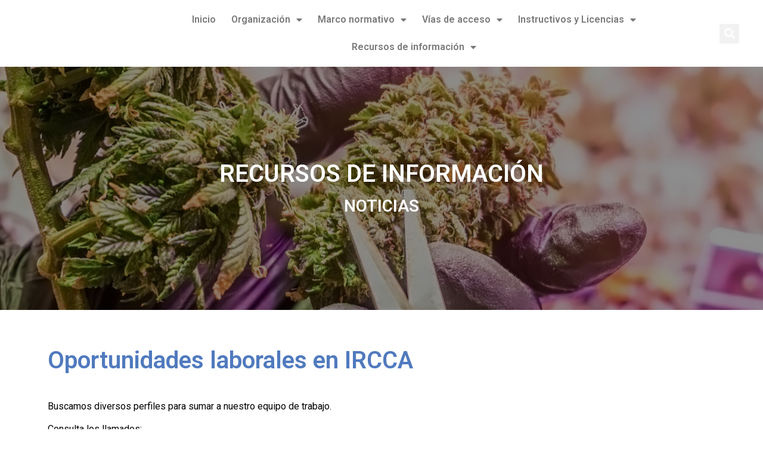

--- FILE ---
content_type: text/html; charset=UTF-8
request_url: https://ircca.gub.uy/oportunidades-laborales-en-ircca-2/
body_size: 14190
content:
<!doctype html>
<html lang="es-UY">
<head>
	<meta charset="UTF-8">
		<meta name="viewport" content="width=device-width, initial-scale=1">
	<link rel="profile" href="https://gmpg.org/xfn/11">
	<meta name='robots' content='index, follow, max-image-preview:large, max-snippet:-1, max-video-preview:-1' />

	<!-- This site is optimized with the Yoast SEO plugin v19.10 - https://yoast.com/wordpress/plugins/seo/ -->
	<title>Oportunidades laborales en IRCCA - IRCCA</title>
	<link rel="canonical" href="https://ircca.gub.uy/oportunidades-laborales-en-ircca-2/" />
	<meta property="og:locale" content="es_ES" />
	<meta property="og:type" content="article" />
	<meta property="og:title" content="Oportunidades laborales en IRCCA - IRCCA" />
	<meta property="og:description" content="Buscamos diversos perfiles para sumar a nuestro equipo de trabajo. Consulta los llamados: Encargado/a de IT 👉  https://oportunidadesclientes.cpaferrere.com/jobs/encargado-de-it (llamado finalizado) Operario/a de Calidad 👉 https://oportunidadesclientes.cpaferrere.com/jobs/operario-de-calidad-03c7791d-1f23-4be3-94bd-03a9e08ffa0f (llamado finalizado) Auditor/a Líder 👉https://oportunidadesclientes.cpaferrere.com/jobs/tecnico-en-auditoria (llamado finalizado) &nbsp;" />
	<meta property="og:url" content="https://ircca.gub.uy/oportunidades-laborales-en-ircca-2/" />
	<meta property="og:site_name" content="IRCCA" />
	<meta property="article:published_time" content="2023-04-12T17:43:04+00:00" />
	<meta property="article:modified_time" content="2023-07-27T14:26:35+00:00" />
	<meta property="og:image" content="https://ircca.gub.uy/wp-content/uploads/2023/04/oportunidades-laborales.png" />
	<meta property="og:image:width" content="1080" />
	<meta property="og:image:height" content="1080" />
	<meta property="og:image:type" content="image/png" />
	<meta name="author" content="Eleonora Navatta Lungo" />
	<meta name="twitter:card" content="summary_large_image" />
	<meta name="twitter:label1" content="Written by" />
	<meta name="twitter:data1" content="Eleonora Navatta Lungo" />
	<meta name="twitter:label2" content="Est. reading time" />
	<meta name="twitter:data2" content="1 minuto" />
	<script type="application/ld+json" class="yoast-schema-graph">{"@context":"https://schema.org","@graph":[{"@type":"Article","@id":"https://ircca.gub.uy/oportunidades-laborales-en-ircca-2/#article","isPartOf":{"@id":"https://ircca.gub.uy/oportunidades-laborales-en-ircca-2/"},"author":{"name":"Eleonora Navatta Lungo","@id":"http://10.3.1.6/#/schema/person/2aada885f7ed73589ddcd3e9085b8cfd"},"headline":"Oportunidades laborales en IRCCA","datePublished":"2023-04-12T17:43:04+00:00","dateModified":"2023-07-27T14:26:35+00:00","mainEntityOfPage":{"@id":"https://ircca.gub.uy/oportunidades-laborales-en-ircca-2/"},"wordCount":65,"commentCount":0,"publisher":{"@id":"http://10.3.1.6/#organization"},"image":{"@id":"https://ircca.gub.uy/oportunidades-laborales-en-ircca-2/#primaryimage"},"thumbnailUrl":"https://ircca.gub.uy/wp-content/uploads/2023/04/oportunidades-laborales.png","articleSection":["home","Noticias de interés"],"inLanguage":"es-UY","potentialAction":[{"@type":"CommentAction","name":"Comment","target":["https://ircca.gub.uy/oportunidades-laborales-en-ircca-2/#respond"]}]},{"@type":"WebPage","@id":"https://ircca.gub.uy/oportunidades-laborales-en-ircca-2/","url":"https://ircca.gub.uy/oportunidades-laborales-en-ircca-2/","name":"Oportunidades laborales en IRCCA - IRCCA","isPartOf":{"@id":"http://10.3.1.6/#website"},"primaryImageOfPage":{"@id":"https://ircca.gub.uy/oportunidades-laborales-en-ircca-2/#primaryimage"},"image":{"@id":"https://ircca.gub.uy/oportunidades-laborales-en-ircca-2/#primaryimage"},"thumbnailUrl":"https://ircca.gub.uy/wp-content/uploads/2023/04/oportunidades-laborales.png","datePublished":"2023-04-12T17:43:04+00:00","dateModified":"2023-07-27T14:26:35+00:00","breadcrumb":{"@id":"https://ircca.gub.uy/oportunidades-laborales-en-ircca-2/#breadcrumb"},"inLanguage":"es-UY","potentialAction":[{"@type":"ReadAction","target":["https://ircca.gub.uy/oportunidades-laborales-en-ircca-2/"]}]},{"@type":"ImageObject","inLanguage":"es-UY","@id":"https://ircca.gub.uy/oportunidades-laborales-en-ircca-2/#primaryimage","url":"https://ircca.gub.uy/wp-content/uploads/2023/04/oportunidades-laborales.png","contentUrl":"https://ircca.gub.uy/wp-content/uploads/2023/04/oportunidades-laborales.png","width":1080,"height":1080},{"@type":"BreadcrumbList","@id":"https://ircca.gub.uy/oportunidades-laborales-en-ircca-2/#breadcrumb","itemListElement":[{"@type":"ListItem","position":1,"name":"Home","item":"https://ircca.gub.uy/"},{"@type":"ListItem","position":2,"name":"Oportunidades laborales en IRCCA"}]},{"@type":"WebSite","@id":"http://10.3.1.6/#website","url":"http://10.3.1.6/","name":"IRCCA","description":"Instituto de Regulación y Control del Cannabis","publisher":{"@id":"http://10.3.1.6/#organization"},"potentialAction":[{"@type":"SearchAction","target":{"@type":"EntryPoint","urlTemplate":"http://10.3.1.6/?s={search_term_string}"},"query-input":"required name=search_term_string"}],"inLanguage":"es-UY"},{"@type":"Organization","@id":"http://10.3.1.6/#organization","name":"IRCCA","url":"http://10.3.1.6/","logo":{"@type":"ImageObject","inLanguage":"es-UY","@id":"http://10.3.1.6/#/schema/logo/image/","url":"https://ircca.gub.uy/wp-content/uploads/2022/07/logo-blanco-1.png","contentUrl":"https://ircca.gub.uy/wp-content/uploads/2022/07/logo-blanco-1.png","width":800,"height":300,"caption":"IRCCA"},"image":{"@id":"http://10.3.1.6/#/schema/logo/image/"}},{"@type":"Person","@id":"http://10.3.1.6/#/schema/person/2aada885f7ed73589ddcd3e9085b8cfd","name":"Eleonora Navatta Lungo","image":{"@type":"ImageObject","inLanguage":"es-UY","@id":"http://10.3.1.6/#/schema/person/image/","url":"https://secure.gravatar.com/avatar/f241802ea39d2c514b7ef50551ec24bb?s=96&d=mm&r=g","contentUrl":"https://secure.gravatar.com/avatar/f241802ea39d2c514b7ef50551ec24bb?s=96&d=mm&r=g","caption":"Eleonora Navatta Lungo"},"url":"https://ircca.gub.uy/author/enavatta/"}]}</script>
	<!-- / Yoast SEO plugin. -->


<link rel="alternate" type="application/rss+xml" title="IRCCA &raquo; Feed" href="https://ircca.gub.uy/feed/" />
<link rel="alternate" type="application/rss+xml" title="IRCCA &raquo; Feed de los comentarios" href="https://ircca.gub.uy/comments/feed/" />
<link rel="alternate" type="application/rss+xml" title="IRCCA &raquo; Comentario Oportunidades laborales en IRCCA del feed" href="https://ircca.gub.uy/oportunidades-laborales-en-ircca-2/feed/" />
<script>
window._wpemojiSettings = {"baseUrl":"https:\/\/s.w.org\/images\/core\/emoji\/14.0.0\/72x72\/","ext":".png","svgUrl":"https:\/\/s.w.org\/images\/core\/emoji\/14.0.0\/svg\/","svgExt":".svg","source":{"concatemoji":"https:\/\/ircca.gub.uy\/wp-includes\/js\/wp-emoji-release.min.js?ver=6.3.1"}};
/*! This file is auto-generated */
!function(i,n){var o,s,e;function c(e){try{var t={supportTests:e,timestamp:(new Date).valueOf()};sessionStorage.setItem(o,JSON.stringify(t))}catch(e){}}function p(e,t,n){e.clearRect(0,0,e.canvas.width,e.canvas.height),e.fillText(t,0,0);var t=new Uint32Array(e.getImageData(0,0,e.canvas.width,e.canvas.height).data),r=(e.clearRect(0,0,e.canvas.width,e.canvas.height),e.fillText(n,0,0),new Uint32Array(e.getImageData(0,0,e.canvas.width,e.canvas.height).data));return t.every(function(e,t){return e===r[t]})}function u(e,t,n){switch(t){case"flag":return n(e,"\ud83c\udff3\ufe0f\u200d\u26a7\ufe0f","\ud83c\udff3\ufe0f\u200b\u26a7\ufe0f")?!1:!n(e,"\ud83c\uddfa\ud83c\uddf3","\ud83c\uddfa\u200b\ud83c\uddf3")&&!n(e,"\ud83c\udff4\udb40\udc67\udb40\udc62\udb40\udc65\udb40\udc6e\udb40\udc67\udb40\udc7f","\ud83c\udff4\u200b\udb40\udc67\u200b\udb40\udc62\u200b\udb40\udc65\u200b\udb40\udc6e\u200b\udb40\udc67\u200b\udb40\udc7f");case"emoji":return!n(e,"\ud83e\udef1\ud83c\udffb\u200d\ud83e\udef2\ud83c\udfff","\ud83e\udef1\ud83c\udffb\u200b\ud83e\udef2\ud83c\udfff")}return!1}function f(e,t,n){var r="undefined"!=typeof WorkerGlobalScope&&self instanceof WorkerGlobalScope?new OffscreenCanvas(300,150):i.createElement("canvas"),a=r.getContext("2d",{willReadFrequently:!0}),o=(a.textBaseline="top",a.font="600 32px Arial",{});return e.forEach(function(e){o[e]=t(a,e,n)}),o}function t(e){var t=i.createElement("script");t.src=e,t.defer=!0,i.head.appendChild(t)}"undefined"!=typeof Promise&&(o="wpEmojiSettingsSupports",s=["flag","emoji"],n.supports={everything:!0,everythingExceptFlag:!0},e=new Promise(function(e){i.addEventListener("DOMContentLoaded",e,{once:!0})}),new Promise(function(t){var n=function(){try{var e=JSON.parse(sessionStorage.getItem(o));if("object"==typeof e&&"number"==typeof e.timestamp&&(new Date).valueOf()<e.timestamp+604800&&"object"==typeof e.supportTests)return e.supportTests}catch(e){}return null}();if(!n){if("undefined"!=typeof Worker&&"undefined"!=typeof OffscreenCanvas&&"undefined"!=typeof URL&&URL.createObjectURL&&"undefined"!=typeof Blob)try{var e="postMessage("+f.toString()+"("+[JSON.stringify(s),u.toString(),p.toString()].join(",")+"));",r=new Blob([e],{type:"text/javascript"}),a=new Worker(URL.createObjectURL(r),{name:"wpTestEmojiSupports"});return void(a.onmessage=function(e){c(n=e.data),a.terminate(),t(n)})}catch(e){}c(n=f(s,u,p))}t(n)}).then(function(e){for(var t in e)n.supports[t]=e[t],n.supports.everything=n.supports.everything&&n.supports[t],"flag"!==t&&(n.supports.everythingExceptFlag=n.supports.everythingExceptFlag&&n.supports[t]);n.supports.everythingExceptFlag=n.supports.everythingExceptFlag&&!n.supports.flag,n.DOMReady=!1,n.readyCallback=function(){n.DOMReady=!0}}).then(function(){return e}).then(function(){var e;n.supports.everything||(n.readyCallback(),(e=n.source||{}).concatemoji?t(e.concatemoji):e.wpemoji&&e.twemoji&&(t(e.twemoji),t(e.wpemoji)))}))}((window,document),window._wpemojiSettings);
</script>
<style>
img.wp-smiley,
img.emoji {
	display: inline !important;
	border: none !important;
	box-shadow: none !important;
	height: 1em !important;
	width: 1em !important;
	margin: 0 0.07em !important;
	vertical-align: -0.1em !important;
	background: none !important;
	padding: 0 !important;
}
</style>
	<link rel='stylesheet' id='wp-block-library-css' href='https://ircca.gub.uy/wp-includes/css/dist/block-library/style.min.css?ver=6.3.1' media='all' />
<style id='classic-theme-styles-inline-css'>
/*! This file is auto-generated */
.wp-block-button__link{color:#fff;background-color:#32373c;border-radius:9999px;box-shadow:none;text-decoration:none;padding:calc(.667em + 2px) calc(1.333em + 2px);font-size:1.125em}.wp-block-file__button{background:#32373c;color:#fff;text-decoration:none}
</style>
<style id='global-styles-inline-css'>
body{--wp--preset--color--black: #000000;--wp--preset--color--cyan-bluish-gray: #abb8c3;--wp--preset--color--white: #ffffff;--wp--preset--color--pale-pink: #f78da7;--wp--preset--color--vivid-red: #cf2e2e;--wp--preset--color--luminous-vivid-orange: #ff6900;--wp--preset--color--luminous-vivid-amber: #fcb900;--wp--preset--color--light-green-cyan: #7bdcb5;--wp--preset--color--vivid-green-cyan: #00d084;--wp--preset--color--pale-cyan-blue: #8ed1fc;--wp--preset--color--vivid-cyan-blue: #0693e3;--wp--preset--color--vivid-purple: #9b51e0;--wp--preset--gradient--vivid-cyan-blue-to-vivid-purple: linear-gradient(135deg,rgba(6,147,227,1) 0%,rgb(155,81,224) 100%);--wp--preset--gradient--light-green-cyan-to-vivid-green-cyan: linear-gradient(135deg,rgb(122,220,180) 0%,rgb(0,208,130) 100%);--wp--preset--gradient--luminous-vivid-amber-to-luminous-vivid-orange: linear-gradient(135deg,rgba(252,185,0,1) 0%,rgba(255,105,0,1) 100%);--wp--preset--gradient--luminous-vivid-orange-to-vivid-red: linear-gradient(135deg,rgba(255,105,0,1) 0%,rgb(207,46,46) 100%);--wp--preset--gradient--very-light-gray-to-cyan-bluish-gray: linear-gradient(135deg,rgb(238,238,238) 0%,rgb(169,184,195) 100%);--wp--preset--gradient--cool-to-warm-spectrum: linear-gradient(135deg,rgb(74,234,220) 0%,rgb(151,120,209) 20%,rgb(207,42,186) 40%,rgb(238,44,130) 60%,rgb(251,105,98) 80%,rgb(254,248,76) 100%);--wp--preset--gradient--blush-light-purple: linear-gradient(135deg,rgb(255,206,236) 0%,rgb(152,150,240) 100%);--wp--preset--gradient--blush-bordeaux: linear-gradient(135deg,rgb(254,205,165) 0%,rgb(254,45,45) 50%,rgb(107,0,62) 100%);--wp--preset--gradient--luminous-dusk: linear-gradient(135deg,rgb(255,203,112) 0%,rgb(199,81,192) 50%,rgb(65,88,208) 100%);--wp--preset--gradient--pale-ocean: linear-gradient(135deg,rgb(255,245,203) 0%,rgb(182,227,212) 50%,rgb(51,167,181) 100%);--wp--preset--gradient--electric-grass: linear-gradient(135deg,rgb(202,248,128) 0%,rgb(113,206,126) 100%);--wp--preset--gradient--midnight: linear-gradient(135deg,rgb(2,3,129) 0%,rgb(40,116,252) 100%);--wp--preset--font-size--small: 13px;--wp--preset--font-size--medium: 20px;--wp--preset--font-size--large: 36px;--wp--preset--font-size--x-large: 42px;--wp--preset--spacing--20: 0.44rem;--wp--preset--spacing--30: 0.67rem;--wp--preset--spacing--40: 1rem;--wp--preset--spacing--50: 1.5rem;--wp--preset--spacing--60: 2.25rem;--wp--preset--spacing--70: 3.38rem;--wp--preset--spacing--80: 5.06rem;--wp--preset--shadow--natural: 6px 6px 9px rgba(0, 0, 0, 0.2);--wp--preset--shadow--deep: 12px 12px 50px rgba(0, 0, 0, 0.4);--wp--preset--shadow--sharp: 6px 6px 0px rgba(0, 0, 0, 0.2);--wp--preset--shadow--outlined: 6px 6px 0px -3px rgba(255, 255, 255, 1), 6px 6px rgba(0, 0, 0, 1);--wp--preset--shadow--crisp: 6px 6px 0px rgba(0, 0, 0, 1);}:where(.is-layout-flex){gap: 0.5em;}:where(.is-layout-grid){gap: 0.5em;}body .is-layout-flow > .alignleft{float: left;margin-inline-start: 0;margin-inline-end: 2em;}body .is-layout-flow > .alignright{float: right;margin-inline-start: 2em;margin-inline-end: 0;}body .is-layout-flow > .aligncenter{margin-left: auto !important;margin-right: auto !important;}body .is-layout-constrained > .alignleft{float: left;margin-inline-start: 0;margin-inline-end: 2em;}body .is-layout-constrained > .alignright{float: right;margin-inline-start: 2em;margin-inline-end: 0;}body .is-layout-constrained > .aligncenter{margin-left: auto !important;margin-right: auto !important;}body .is-layout-constrained > :where(:not(.alignleft):not(.alignright):not(.alignfull)){max-width: var(--wp--style--global--content-size);margin-left: auto !important;margin-right: auto !important;}body .is-layout-constrained > .alignwide{max-width: var(--wp--style--global--wide-size);}body .is-layout-flex{display: flex;}body .is-layout-flex{flex-wrap: wrap;align-items: center;}body .is-layout-flex > *{margin: 0;}body .is-layout-grid{display: grid;}body .is-layout-grid > *{margin: 0;}:where(.wp-block-columns.is-layout-flex){gap: 2em;}:where(.wp-block-columns.is-layout-grid){gap: 2em;}:where(.wp-block-post-template.is-layout-flex){gap: 1.25em;}:where(.wp-block-post-template.is-layout-grid){gap: 1.25em;}.has-black-color{color: var(--wp--preset--color--black) !important;}.has-cyan-bluish-gray-color{color: var(--wp--preset--color--cyan-bluish-gray) !important;}.has-white-color{color: var(--wp--preset--color--white) !important;}.has-pale-pink-color{color: var(--wp--preset--color--pale-pink) !important;}.has-vivid-red-color{color: var(--wp--preset--color--vivid-red) !important;}.has-luminous-vivid-orange-color{color: var(--wp--preset--color--luminous-vivid-orange) !important;}.has-luminous-vivid-amber-color{color: var(--wp--preset--color--luminous-vivid-amber) !important;}.has-light-green-cyan-color{color: var(--wp--preset--color--light-green-cyan) !important;}.has-vivid-green-cyan-color{color: var(--wp--preset--color--vivid-green-cyan) !important;}.has-pale-cyan-blue-color{color: var(--wp--preset--color--pale-cyan-blue) !important;}.has-vivid-cyan-blue-color{color: var(--wp--preset--color--vivid-cyan-blue) !important;}.has-vivid-purple-color{color: var(--wp--preset--color--vivid-purple) !important;}.has-black-background-color{background-color: var(--wp--preset--color--black) !important;}.has-cyan-bluish-gray-background-color{background-color: var(--wp--preset--color--cyan-bluish-gray) !important;}.has-white-background-color{background-color: var(--wp--preset--color--white) !important;}.has-pale-pink-background-color{background-color: var(--wp--preset--color--pale-pink) !important;}.has-vivid-red-background-color{background-color: var(--wp--preset--color--vivid-red) !important;}.has-luminous-vivid-orange-background-color{background-color: var(--wp--preset--color--luminous-vivid-orange) !important;}.has-luminous-vivid-amber-background-color{background-color: var(--wp--preset--color--luminous-vivid-amber) !important;}.has-light-green-cyan-background-color{background-color: var(--wp--preset--color--light-green-cyan) !important;}.has-vivid-green-cyan-background-color{background-color: var(--wp--preset--color--vivid-green-cyan) !important;}.has-pale-cyan-blue-background-color{background-color: var(--wp--preset--color--pale-cyan-blue) !important;}.has-vivid-cyan-blue-background-color{background-color: var(--wp--preset--color--vivid-cyan-blue) !important;}.has-vivid-purple-background-color{background-color: var(--wp--preset--color--vivid-purple) !important;}.has-black-border-color{border-color: var(--wp--preset--color--black) !important;}.has-cyan-bluish-gray-border-color{border-color: var(--wp--preset--color--cyan-bluish-gray) !important;}.has-white-border-color{border-color: var(--wp--preset--color--white) !important;}.has-pale-pink-border-color{border-color: var(--wp--preset--color--pale-pink) !important;}.has-vivid-red-border-color{border-color: var(--wp--preset--color--vivid-red) !important;}.has-luminous-vivid-orange-border-color{border-color: var(--wp--preset--color--luminous-vivid-orange) !important;}.has-luminous-vivid-amber-border-color{border-color: var(--wp--preset--color--luminous-vivid-amber) !important;}.has-light-green-cyan-border-color{border-color: var(--wp--preset--color--light-green-cyan) !important;}.has-vivid-green-cyan-border-color{border-color: var(--wp--preset--color--vivid-green-cyan) !important;}.has-pale-cyan-blue-border-color{border-color: var(--wp--preset--color--pale-cyan-blue) !important;}.has-vivid-cyan-blue-border-color{border-color: var(--wp--preset--color--vivid-cyan-blue) !important;}.has-vivid-purple-border-color{border-color: var(--wp--preset--color--vivid-purple) !important;}.has-vivid-cyan-blue-to-vivid-purple-gradient-background{background: var(--wp--preset--gradient--vivid-cyan-blue-to-vivid-purple) !important;}.has-light-green-cyan-to-vivid-green-cyan-gradient-background{background: var(--wp--preset--gradient--light-green-cyan-to-vivid-green-cyan) !important;}.has-luminous-vivid-amber-to-luminous-vivid-orange-gradient-background{background: var(--wp--preset--gradient--luminous-vivid-amber-to-luminous-vivid-orange) !important;}.has-luminous-vivid-orange-to-vivid-red-gradient-background{background: var(--wp--preset--gradient--luminous-vivid-orange-to-vivid-red) !important;}.has-very-light-gray-to-cyan-bluish-gray-gradient-background{background: var(--wp--preset--gradient--very-light-gray-to-cyan-bluish-gray) !important;}.has-cool-to-warm-spectrum-gradient-background{background: var(--wp--preset--gradient--cool-to-warm-spectrum) !important;}.has-blush-light-purple-gradient-background{background: var(--wp--preset--gradient--blush-light-purple) !important;}.has-blush-bordeaux-gradient-background{background: var(--wp--preset--gradient--blush-bordeaux) !important;}.has-luminous-dusk-gradient-background{background: var(--wp--preset--gradient--luminous-dusk) !important;}.has-pale-ocean-gradient-background{background: var(--wp--preset--gradient--pale-ocean) !important;}.has-electric-grass-gradient-background{background: var(--wp--preset--gradient--electric-grass) !important;}.has-midnight-gradient-background{background: var(--wp--preset--gradient--midnight) !important;}.has-small-font-size{font-size: var(--wp--preset--font-size--small) !important;}.has-medium-font-size{font-size: var(--wp--preset--font-size--medium) !important;}.has-large-font-size{font-size: var(--wp--preset--font-size--large) !important;}.has-x-large-font-size{font-size: var(--wp--preset--font-size--x-large) !important;}
.wp-block-navigation a:where(:not(.wp-element-button)){color: inherit;}
:where(.wp-block-post-template.is-layout-flex){gap: 1.25em;}:where(.wp-block-post-template.is-layout-grid){gap: 1.25em;}
:where(.wp-block-columns.is-layout-flex){gap: 2em;}:where(.wp-block-columns.is-layout-grid){gap: 2em;}
.wp-block-pullquote{font-size: 1.5em;line-height: 1.6;}
</style>
<link rel='stylesheet' id='hello-elementor-css' href='https://ircca.gub.uy/wp-content/themes/hello-elementor/style.min.css?ver=2.6.1' media='all' />
<link rel='stylesheet' id='hello-elementor-theme-style-css' href='https://ircca.gub.uy/wp-content/themes/hello-elementor/theme.min.css?ver=2.6.1' media='all' />
<link rel='stylesheet' id='elementor-frontend-css' href='https://ircca.gub.uy/wp-content/plugins/elementor/assets/css/frontend-lite.min.css?ver=3.15.3' media='all' />
<link rel='stylesheet' id='elementor-post-6-css' href='https://ircca.gub.uy/wp-content/uploads/elementor/css/post-6.css?ver=1707146923' media='all' />
<link rel='stylesheet' id='elementor-icons-css' href='https://ircca.gub.uy/wp-content/plugins/elementor/assets/lib/eicons/css/elementor-icons.min.css?ver=5.21.0' media='all' />
<link rel='stylesheet' id='swiper-css' href='https://ircca.gub.uy/wp-content/plugins/elementor/assets/lib/swiper/css/swiper.min.css?ver=5.3.6' media='all' />
<link rel='stylesheet' id='elementor-pro-css' href='https://ircca.gub.uy/wp-content/plugins/elementor-pro/assets/css/frontend-lite.min.css?ver=3.15.1' media='all' />
<link rel='stylesheet' id='elementor-global-css' href='https://ircca.gub.uy/wp-content/uploads/elementor/css/global.css?ver=1730917121' media='all' />
<link rel='stylesheet' id='elementor-post-191-css' href='https://ircca.gub.uy/wp-content/uploads/elementor/css/post-191.css?ver=1758636754' media='all' />
<link rel='stylesheet' id='elementor-post-53-css' href='https://ircca.gub.uy/wp-content/uploads/elementor/css/post-53.css?ver=1767623533' media='all' />
<link rel='stylesheet' id='elementor-post-1096-css' href='https://ircca.gub.uy/wp-content/uploads/elementor/css/post-1096.css?ver=1707146993' media='all' />
<link rel='stylesheet' id='tablepress-default-css' href='https://ircca.gub.uy/wp-content/tablepress-combined.min.css?ver=135' media='all' />
<link rel='stylesheet' id='ecs-styles-css' href='https://ircca.gub.uy/wp-content/plugins/ele-custom-skin/assets/css/ecs-style.css?ver=3.1.7' media='all' />
<link rel='stylesheet' id='elementor-post-1337-css' href='https://ircca.gub.uy/wp-content/uploads/elementor/css/post-1337.css?ver=1663621089' media='all' />
<link rel='stylesheet' id='elementor-post-1447-css' href='https://ircca.gub.uy/wp-content/uploads/elementor/css/post-1447.css?ver=1663621139' media='all' />
<link rel='stylesheet' id='elementor-post-1466-css' href='https://ircca.gub.uy/wp-content/uploads/elementor/css/post-1466.css?ver=1678121285' media='all' />
<link rel='stylesheet' id='elementor-post-2979-css' href='https://ircca.gub.uy/wp-content/uploads/elementor/css/post-2979.css?ver=1663796423' media='all' />
<link rel='stylesheet' id='elementor-post-9540-css' href='https://ircca.gub.uy/wp-content/uploads/elementor/css/post-9540.css?ver=1669633882' media='all' />
<link rel='stylesheet' id='google-fonts-1-css' href='https://fonts.googleapis.com/css?family=Roboto%3A100%2C100italic%2C200%2C200italic%2C300%2C300italic%2C400%2C400italic%2C500%2C500italic%2C600%2C600italic%2C700%2C700italic%2C800%2C800italic%2C900%2C900italic%7CRoboto+Slab%3A100%2C100italic%2C200%2C200italic%2C300%2C300italic%2C400%2C400italic%2C500%2C500italic%2C600%2C600italic%2C700%2C700italic%2C800%2C800italic%2C900%2C900italic&#038;display=auto&#038;ver=6.3.1' media='all' />
<link rel='stylesheet' id='elementor-icons-shared-0-css' href='https://ircca.gub.uy/wp-content/plugins/elementor/assets/lib/font-awesome/css/fontawesome.min.css?ver=5.15.3' media='all' />
<link rel='stylesheet' id='elementor-icons-fa-solid-css' href='https://ircca.gub.uy/wp-content/plugins/elementor/assets/lib/font-awesome/css/solid.min.css?ver=5.15.3' media='all' />
<link rel='stylesheet' id='elementor-icons-fa-brands-css' href='https://ircca.gub.uy/wp-content/plugins/elementor/assets/lib/font-awesome/css/brands.min.css?ver=5.15.3' media='all' />
<link rel="preconnect" href="https://fonts.gstatic.com/" crossorigin><script src='https://ircca.gub.uy/wp-includes/js/jquery/jquery.min.js?ver=3.7.0' id='jquery-core-js'></script>
<script src='https://ircca.gub.uy/wp-includes/js/jquery/jquery-migrate.min.js?ver=3.4.1' id='jquery-migrate-js'></script>
<script id='ecs_ajax_load-js-extra'>
var ecs_ajax_params = {"ajaxurl":"https:\/\/ircca.gub.uy\/wp-admin\/admin-ajax.php","posts":"{\"page\":0,\"name\":\"oportunidades-laborales-en-ircca-2\",\"error\":\"\",\"m\":\"\",\"p\":0,\"post_parent\":\"\",\"subpost\":\"\",\"subpost_id\":\"\",\"attachment\":\"\",\"attachment_id\":0,\"pagename\":\"\",\"page_id\":0,\"second\":\"\",\"minute\":\"\",\"hour\":\"\",\"day\":0,\"monthnum\":0,\"year\":0,\"w\":0,\"category_name\":\"\",\"tag\":\"\",\"cat\":\"\",\"tag_id\":\"\",\"author\":\"\",\"author_name\":\"\",\"feed\":\"\",\"tb\":\"\",\"paged\":0,\"meta_key\":\"\",\"meta_value\":\"\",\"preview\":\"\",\"s\":\"\",\"sentence\":\"\",\"title\":\"\",\"fields\":\"\",\"menu_order\":\"\",\"embed\":\"\",\"category__in\":[],\"category__not_in\":[],\"category__and\":[],\"post__in\":[],\"post__not_in\":[],\"post_name__in\":[],\"tag__in\":[],\"tag__not_in\":[],\"tag__and\":[],\"tag_slug__in\":[],\"tag_slug__and\":[],\"post_parent__in\":[],\"post_parent__not_in\":[],\"author__in\":[],\"author__not_in\":[],\"search_columns\":[],\"post_type\":[\"post\",\"page\",\"e-landing-page\"],\"ignore_sticky_posts\":false,\"suppress_filters\":false,\"cache_results\":true,\"update_post_term_cache\":true,\"update_menu_item_cache\":false,\"lazy_load_term_meta\":true,\"update_post_meta_cache\":true,\"posts_per_page\":10,\"nopaging\":false,\"comments_per_page\":\"50\",\"no_found_rows\":false,\"order\":\"DESC\"}"};
</script>
<script src='https://ircca.gub.uy/wp-content/plugins/ele-custom-skin/assets/js/ecs_ajax_pagination.js?ver=3.1.7' id='ecs_ajax_load-js'></script>
<script src='https://ircca.gub.uy/wp-content/plugins/ele-custom-skin/assets/js/ecs.js?ver=3.1.7' id='ecs-script-js'></script>
<link rel="https://api.w.org/" href="https://ircca.gub.uy/wp-json/" /><link rel="alternate" type="application/json" href="https://ircca.gub.uy/wp-json/wp/v2/posts/10959" /><link rel="EditURI" type="application/rsd+xml" title="RSD" href="https://ircca.gub.uy/xmlrpc.php?rsd" />
<meta name="generator" content="WordPress 6.3.1" />
<link rel='shortlink' href='https://ircca.gub.uy/?p=10959' />
<link rel="alternate" type="application/json+oembed" href="https://ircca.gub.uy/wp-json/oembed/1.0/embed?url=https%3A%2F%2Fircca.gub.uy%2Foportunidades-laborales-en-ircca-2%2F" />
<link rel="alternate" type="text/xml+oembed" href="https://ircca.gub.uy/wp-json/oembed/1.0/embed?url=https%3A%2F%2Fircca.gub.uy%2Foportunidades-laborales-en-ircca-2%2F&#038;format=xml" />
<meta name="generator" content="Site Kit by Google 1.88.0" /><meta name="generator" content="Elementor 3.15.3; features: e_dom_optimization, e_optimized_assets_loading, e_optimized_css_loading, additional_custom_breakpoints; settings: css_print_method-external, google_font-enabled, font_display-auto">
<link rel="icon" href="https://ircca.gub.uy/wp-content/uploads/2022/12/ico.png" sizes="32x32" />
<link rel="icon" href="https://ircca.gub.uy/wp-content/uploads/2022/12/ico.png" sizes="192x192" />
<link rel="apple-touch-icon" href="https://ircca.gub.uy/wp-content/uploads/2022/12/ico.png" />
<meta name="msapplication-TileImage" content="https://ircca.gub.uy/wp-content/uploads/2022/12/ico.png" />
		<style id="wp-custom-css">
			.elementor-search-form--skin-full_screen .elementor-search-form__toggle i:before{
	color: #fff;
}

.elementor-nav-menu--main .elementor-nav-menu a, .elementor-nav-menu--main .elementor-nav-menu a.highlighted, .elementor-nav-menu--main .elementor-nav-menu a:focus, .elementor-nav-menu--main .elementor-nav-menu a:hover{
	padding: 13px !important;
}

a.elementor-button.elementor-size-sm:not([href]) {
    display: none;
}
.single-post .wp-post-image {
display: none;
}		</style>
		</head>
<body class="post-template-default single single-post postid-10959 single-format-standard wp-custom-logo elementor-default elementor-kit-6 elementor-page-1096">


<a class="skip-link screen-reader-text" href="#content">
	Skip to content</a>

		<div data-elementor-type="header" data-elementor-id="191" class="elementor elementor-191 elementor-location-header" data-elementor-post-type="elementor_library">
								<section class="elementor-section elementor-top-section elementor-element elementor-element-0858661 elementor-section-full_width elementor-section-height-default elementor-section-height-default" data-id="0858661" data-element_type="section">
							<div class="elementor-background-overlay"></div>
							<div class="elementor-container elementor-column-gap-default">
					<div class="elementor-column elementor-col-16 elementor-top-column elementor-element elementor-element-1836171" data-id="1836171" data-element_type="column">
			<div class="elementor-widget-wrap elementor-element-populated">
								<div class="elementor-element elementor-element-5c570c9 elementor-widget elementor-widget-theme-site-logo elementor-widget-image" data-id="5c570c9" data-element_type="widget" data-widget_type="theme-site-logo.default">
				<div class="elementor-widget-container">
			<style>/*! elementor - v3.15.0 - 20-08-2023 */
.elementor-widget-image{text-align:center}.elementor-widget-image a{display:inline-block}.elementor-widget-image a img[src$=".svg"]{width:48px}.elementor-widget-image img{vertical-align:middle;display:inline-block}</style>								<a href="https://ircca.gub.uy">
			<img width="800" height="300" src="https://ircca.gub.uy/wp-content/uploads/2022/07/logo-blanco-1.png" class="attachment-full size-full wp-image-9884" alt="" />				</a>
											</div>
				</div>
					</div>
		</div>
				<div class="elementor-column elementor-col-66 elementor-top-column elementor-element elementor-element-ec12055" data-id="ec12055" data-element_type="column">
			<div class="elementor-widget-wrap elementor-element-populated">
								<div class="elementor-element elementor-element-7ec5c9a elementor-nav-menu__align-center elementor-nav-menu__text-align-center elementor-nav-menu--dropdown-tablet elementor-nav-menu--toggle elementor-nav-menu--burger elementor-widget elementor-widget-nav-menu" data-id="7ec5c9a" data-element_type="widget" data-settings="{&quot;layout&quot;:&quot;horizontal&quot;,&quot;submenu_icon&quot;:{&quot;value&quot;:&quot;&lt;i class=\&quot;fas fa-caret-down\&quot;&gt;&lt;\/i&gt;&quot;,&quot;library&quot;:&quot;fa-solid&quot;},&quot;toggle&quot;:&quot;burger&quot;}" data-widget_type="nav-menu.default">
				<div class="elementor-widget-container">
			<link rel="stylesheet" href="https://ircca.gub.uy/wp-content/plugins/elementor-pro/assets/css/widget-nav-menu.min.css">			<nav class="elementor-nav-menu--main elementor-nav-menu__container elementor-nav-menu--layout-horizontal e--pointer-underline e--animation-fade">
				<ul id="menu-1-7ec5c9a" class="elementor-nav-menu"><li class="menu-item menu-item-type-post_type menu-item-object-page menu-item-home menu-item-10081"><a href="https://ircca.gub.uy/" class="elementor-item">Inicio</a></li>
<li class="menu-item menu-item-type-custom menu-item-object-custom menu-item-has-children menu-item-12240"><a href="#" class="elementor-item elementor-item-anchor">Organización</a>
<ul class="sub-menu elementor-nav-menu--dropdown">
	<li class="menu-item menu-item-type-custom menu-item-object-custom menu-item-1279"><a href="/organizacion/" class="elementor-sub-item">Quiénes somos</a></li>
	<li class="menu-item menu-item-type-post_type menu-item-object-page menu-item-440"><a href="https://ircca.gub.uy/organizacion/junta-directiva/" class="elementor-sub-item">Estructura</a></li>
	<li class="menu-item menu-item-type-post_type menu-item-object-page menu-item-442"><a href="https://ircca.gub.uy/organizacion/memorias/" class="elementor-sub-item">Memorias anuales</a></li>
	<li class="menu-item menu-item-type-post_type menu-item-object-page menu-item-441"><a href="https://ircca.gub.uy/organizacion/documentos/" class="elementor-sub-item">Documentos</a></li>
</ul>
</li>
<li class="menu-item menu-item-type-custom menu-item-object-custom menu-item-has-children menu-item-1271"><a href="#" class="elementor-item elementor-item-anchor">Marco normativo</a>
<ul class="sub-menu elementor-nav-menu--dropdown">
	<li class="menu-item menu-item-type-post_type menu-item-object-page menu-item-27"><a href="https://ircca.gub.uy/marco-normativo/" class="elementor-sub-item">Leyes</a></li>
	<li class="menu-item menu-item-type-post_type menu-item-object-page menu-item-438"><a href="https://ircca.gub.uy/marco-normativo/decretos/" class="elementor-sub-item">Decretos</a></li>
	<li class="menu-item menu-item-type-post_type menu-item-object-page menu-item-439"><a href="https://ircca.gub.uy/marco-normativo/resoluciones/" class="elementor-sub-item">Resoluciones</a></li>
	<li class="menu-item menu-item-type-post_type menu-item-object-page menu-item-2368"><a href="https://ircca.gub.uy/marco-normativo/protocolos/" class="elementor-sub-item">Protocolos</a></li>
</ul>
</li>
<li class="menu-item menu-item-type-custom menu-item-object-custom menu-item-has-children menu-item-12241"><a href="#" class="elementor-item elementor-item-anchor">Vías de acceso</a>
<ul class="sub-menu elementor-nav-menu--dropdown">
	<li class="menu-item menu-item-type-custom menu-item-object-custom menu-item-1280"><a href="/vias-de-acceso/" class="elementor-sub-item">Cultivadores domésticos</a></li>
	<li class="menu-item menu-item-type-post_type menu-item-object-page menu-item-2410"><a href="https://ircca.gub.uy/vias-de-acceso/clubes-de-membresia/" class="elementor-sub-item">Clubes de membresía</a></li>
	<li class="menu-item menu-item-type-post_type menu-item-object-page menu-item-12506"><a href="https://ircca.gub.uy/vias-de-acceso/precio-del-cannabis-de-uso-adulto-dispensado-en-farmacias/" class="elementor-sub-item">Adquirientes en farmacia</a></li>
</ul>
</li>
<li class="menu-item menu-item-type-custom menu-item-object-custom menu-item-has-children menu-item-10955"><a href="#" class="elementor-item elementor-item-anchor">Instructivos y Licencias</a>
<ul class="sub-menu elementor-nav-menu--dropdown">
	<li class="menu-item menu-item-type-post_type menu-item-object-page menu-item-1072"><a href="https://ircca.gub.uy/proyectos-cannabis/instructivos/" class="elementor-sub-item">Instructivos</a></li>
	<li class="menu-item menu-item-type-post_type menu-item-object-page menu-item-573"><a href="https://ircca.gub.uy/proyectos-cannabis/tabla-de-costos/" class="elementor-sub-item">Tabla de costos</a></li>
	<li class="menu-item menu-item-type-post_type menu-item-object-page menu-item-574"><a href="https://ircca.gub.uy/proyectos-cannabis/procesos/" class="elementor-sub-item">Procesos de evaluación</a></li>
	<li class="menu-item menu-item-type-post_type menu-item-object-page menu-item-663"><a href="https://ircca.gub.uy/proyectos-cannabis/procedimientos-vuce/" class="elementor-sub-item">Procedimientos VUCE</a></li>
	<li class="menu-item menu-item-type-post_type menu-item-object-page menu-item-662"><a href="https://ircca.gub.uy/proyectos-cannabis/licencias-aprobadas/" class="elementor-sub-item">Licencias aprobadas</a></li>
</ul>
</li>
<li class="menu-item menu-item-type-custom menu-item-object-custom menu-item-has-children menu-item-1287"><a href="#" class="elementor-item elementor-item-anchor">Recursos de información</a>
<ul class="sub-menu elementor-nav-menu--dropdown">
	<li class="menu-item menu-item-type-post_type menu-item-object-page menu-item-1092"><a href="https://ircca.gub.uy/recursos-de-informacion/noticias/" class="elementor-sub-item">Noticias de interés</a></li>
	<li class="menu-item menu-item-type-post_type menu-item-object-page menu-item-2997"><a href="https://ircca.gub.uy/recursos-de-informacion/informes-del-mercado-regulado/" class="elementor-sub-item">Informes del mercado regulado</a></li>
	<li class="menu-item menu-item-type-post_type menu-item-object-page menu-item-785"><a href="https://ircca.gub.uy/recursos-de-informacion/controles-de-thc/" class="elementor-sub-item">Controles de THC</a></li>
	<li class="menu-item menu-item-type-post_type menu-item-object-page menu-item-787"><a href="https://ircca.gub.uy/recursos-de-informacion/informacion-sobre-riesgos/" class="elementor-sub-item">Riesgos y Prevención</a></li>
	<li class="menu-item menu-item-type-post_type menu-item-object-page menu-item-784"><a href="https://ircca.gub.uy/recursos-de-informacion/atencion-y-tratamiento/" class="elementor-sub-item">Atención y Tratamiento</a></li>
	<li class="menu-item menu-item-type-post_type menu-item-object-page menu-item-786"><a href="https://ircca.gub.uy/recursos-de-informacion/preguntas-frecuentes/" class="elementor-sub-item">Preguntas Frecuentes</a></li>
</ul>
</li>
</ul>			</nav>
					<div class="elementor-menu-toggle" role="button" tabindex="0" aria-label="Menu Toggle" aria-expanded="false">
			<i aria-hidden="true" role="presentation" class="elementor-menu-toggle__icon--open eicon-menu-bar"></i><i aria-hidden="true" role="presentation" class="elementor-menu-toggle__icon--close eicon-close"></i>			<span class="elementor-screen-only">Menu</span>
		</div>
					<nav class="elementor-nav-menu--dropdown elementor-nav-menu__container" aria-hidden="true">
				<ul id="menu-2-7ec5c9a" class="elementor-nav-menu"><li class="menu-item menu-item-type-post_type menu-item-object-page menu-item-home menu-item-10081"><a href="https://ircca.gub.uy/" class="elementor-item" tabindex="-1">Inicio</a></li>
<li class="menu-item menu-item-type-custom menu-item-object-custom menu-item-has-children menu-item-12240"><a href="#" class="elementor-item elementor-item-anchor" tabindex="-1">Organización</a>
<ul class="sub-menu elementor-nav-menu--dropdown">
	<li class="menu-item menu-item-type-custom menu-item-object-custom menu-item-1279"><a href="/organizacion/" class="elementor-sub-item" tabindex="-1">Quiénes somos</a></li>
	<li class="menu-item menu-item-type-post_type menu-item-object-page menu-item-440"><a href="https://ircca.gub.uy/organizacion/junta-directiva/" class="elementor-sub-item" tabindex="-1">Estructura</a></li>
	<li class="menu-item menu-item-type-post_type menu-item-object-page menu-item-442"><a href="https://ircca.gub.uy/organizacion/memorias/" class="elementor-sub-item" tabindex="-1">Memorias anuales</a></li>
	<li class="menu-item menu-item-type-post_type menu-item-object-page menu-item-441"><a href="https://ircca.gub.uy/organizacion/documentos/" class="elementor-sub-item" tabindex="-1">Documentos</a></li>
</ul>
</li>
<li class="menu-item menu-item-type-custom menu-item-object-custom menu-item-has-children menu-item-1271"><a href="#" class="elementor-item elementor-item-anchor" tabindex="-1">Marco normativo</a>
<ul class="sub-menu elementor-nav-menu--dropdown">
	<li class="menu-item menu-item-type-post_type menu-item-object-page menu-item-27"><a href="https://ircca.gub.uy/marco-normativo/" class="elementor-sub-item" tabindex="-1">Leyes</a></li>
	<li class="menu-item menu-item-type-post_type menu-item-object-page menu-item-438"><a href="https://ircca.gub.uy/marco-normativo/decretos/" class="elementor-sub-item" tabindex="-1">Decretos</a></li>
	<li class="menu-item menu-item-type-post_type menu-item-object-page menu-item-439"><a href="https://ircca.gub.uy/marco-normativo/resoluciones/" class="elementor-sub-item" tabindex="-1">Resoluciones</a></li>
	<li class="menu-item menu-item-type-post_type menu-item-object-page menu-item-2368"><a href="https://ircca.gub.uy/marco-normativo/protocolos/" class="elementor-sub-item" tabindex="-1">Protocolos</a></li>
</ul>
</li>
<li class="menu-item menu-item-type-custom menu-item-object-custom menu-item-has-children menu-item-12241"><a href="#" class="elementor-item elementor-item-anchor" tabindex="-1">Vías de acceso</a>
<ul class="sub-menu elementor-nav-menu--dropdown">
	<li class="menu-item menu-item-type-custom menu-item-object-custom menu-item-1280"><a href="/vias-de-acceso/" class="elementor-sub-item" tabindex="-1">Cultivadores domésticos</a></li>
	<li class="menu-item menu-item-type-post_type menu-item-object-page menu-item-2410"><a href="https://ircca.gub.uy/vias-de-acceso/clubes-de-membresia/" class="elementor-sub-item" tabindex="-1">Clubes de membresía</a></li>
	<li class="menu-item menu-item-type-post_type menu-item-object-page menu-item-12506"><a href="https://ircca.gub.uy/vias-de-acceso/precio-del-cannabis-de-uso-adulto-dispensado-en-farmacias/" class="elementor-sub-item" tabindex="-1">Adquirientes en farmacia</a></li>
</ul>
</li>
<li class="menu-item menu-item-type-custom menu-item-object-custom menu-item-has-children menu-item-10955"><a href="#" class="elementor-item elementor-item-anchor" tabindex="-1">Instructivos y Licencias</a>
<ul class="sub-menu elementor-nav-menu--dropdown">
	<li class="menu-item menu-item-type-post_type menu-item-object-page menu-item-1072"><a href="https://ircca.gub.uy/proyectos-cannabis/instructivos/" class="elementor-sub-item" tabindex="-1">Instructivos</a></li>
	<li class="menu-item menu-item-type-post_type menu-item-object-page menu-item-573"><a href="https://ircca.gub.uy/proyectos-cannabis/tabla-de-costos/" class="elementor-sub-item" tabindex="-1">Tabla de costos</a></li>
	<li class="menu-item menu-item-type-post_type menu-item-object-page menu-item-574"><a href="https://ircca.gub.uy/proyectos-cannabis/procesos/" class="elementor-sub-item" tabindex="-1">Procesos de evaluación</a></li>
	<li class="menu-item menu-item-type-post_type menu-item-object-page menu-item-663"><a href="https://ircca.gub.uy/proyectos-cannabis/procedimientos-vuce/" class="elementor-sub-item" tabindex="-1">Procedimientos VUCE</a></li>
	<li class="menu-item menu-item-type-post_type menu-item-object-page menu-item-662"><a href="https://ircca.gub.uy/proyectos-cannabis/licencias-aprobadas/" class="elementor-sub-item" tabindex="-1">Licencias aprobadas</a></li>
</ul>
</li>
<li class="menu-item menu-item-type-custom menu-item-object-custom menu-item-has-children menu-item-1287"><a href="#" class="elementor-item elementor-item-anchor" tabindex="-1">Recursos de información</a>
<ul class="sub-menu elementor-nav-menu--dropdown">
	<li class="menu-item menu-item-type-post_type menu-item-object-page menu-item-1092"><a href="https://ircca.gub.uy/recursos-de-informacion/noticias/" class="elementor-sub-item" tabindex="-1">Noticias de interés</a></li>
	<li class="menu-item menu-item-type-post_type menu-item-object-page menu-item-2997"><a href="https://ircca.gub.uy/recursos-de-informacion/informes-del-mercado-regulado/" class="elementor-sub-item" tabindex="-1">Informes del mercado regulado</a></li>
	<li class="menu-item menu-item-type-post_type menu-item-object-page menu-item-785"><a href="https://ircca.gub.uy/recursos-de-informacion/controles-de-thc/" class="elementor-sub-item" tabindex="-1">Controles de THC</a></li>
	<li class="menu-item menu-item-type-post_type menu-item-object-page menu-item-787"><a href="https://ircca.gub.uy/recursos-de-informacion/informacion-sobre-riesgos/" class="elementor-sub-item" tabindex="-1">Riesgos y Prevención</a></li>
	<li class="menu-item menu-item-type-post_type menu-item-object-page menu-item-784"><a href="https://ircca.gub.uy/recursos-de-informacion/atencion-y-tratamiento/" class="elementor-sub-item" tabindex="-1">Atención y Tratamiento</a></li>
	<li class="menu-item menu-item-type-post_type menu-item-object-page menu-item-786"><a href="https://ircca.gub.uy/recursos-de-informacion/preguntas-frecuentes/" class="elementor-sub-item" tabindex="-1">Preguntas Frecuentes</a></li>
</ul>
</li>
</ul>			</nav>
				</div>
				</div>
					</div>
		</div>
				<div class="elementor-column elementor-col-16 elementor-top-column elementor-element elementor-element-82052c6" data-id="82052c6" data-element_type="column">
			<div class="elementor-widget-wrap elementor-element-populated">
								<div class="elementor-element elementor-element-69ebe8a elementor-search-form--skin-full_screen elementor-widget elementor-widget-search-form" data-id="69ebe8a" data-element_type="widget" data-settings="{&quot;skin&quot;:&quot;full_screen&quot;}" data-widget_type="search-form.default">
				<div class="elementor-widget-container">
			<link rel="stylesheet" href="https://ircca.gub.uy/wp-content/plugins/elementor-pro/assets/css/widget-theme-elements.min.css">		<form class="elementor-search-form" action="https://ircca.gub.uy" method="get" role="search">
									<div class="elementor-search-form__toggle" tabindex="0" role="button">
				<i aria-hidden="true" class="fas fa-search"></i>				<span class="elementor-screen-only">Search</span>
			</div>
						<div class="elementor-search-form__container">
				<label class="elementor-screen-only" for="elementor-search-form-69ebe8a">Search</label>

				
				<input id="elementor-search-form-69ebe8a" placeholder="Buscar..." class="elementor-search-form__input" type="search" name="s" value="">
				
				
								<div class="dialog-lightbox-close-button dialog-close-button" role="button" tabindex="0">
					<i aria-hidden="true" class="eicon-close"></i>					<span class="elementor-screen-only">Close this search box.</span>
				</div>
							</div>
		</form>
				</div>
				</div>
					</div>
		</div>
							</div>
		</section>
						</div>
				<div data-elementor-type="single-post" data-elementor-id="1096" class="elementor elementor-1096 elementor-location-single post-10959 post type-post status-publish format-standard has-post-thumbnail hentry category-home category-noticias-de-interes" data-elementor-post-type="elementor_library">
								<section class="elementor-section elementor-top-section elementor-element elementor-element-6bd7f47 elementor-section-boxed elementor-section-height-default elementor-section-height-default" data-id="6bd7f47" data-element_type="section" data-settings="{&quot;background_background&quot;:&quot;classic&quot;}">
							<div class="elementor-background-overlay"></div>
							<div class="elementor-container elementor-column-gap-default">
					<div class="elementor-column elementor-col-100 elementor-top-column elementor-element elementor-element-6fcf3f6" data-id="6fcf3f6" data-element_type="column">
			<div class="elementor-widget-wrap elementor-element-populated">
								<div class="elementor-element elementor-element-8aa5c91 elementor-widget elementor-widget-heading" data-id="8aa5c91" data-element_type="widget" data-widget_type="heading.default">
				<div class="elementor-widget-container">
			<style>/*! elementor - v3.15.0 - 20-08-2023 */
.elementor-heading-title{padding:0;margin:0;line-height:1}.elementor-widget-heading .elementor-heading-title[class*=elementor-size-]>a{color:inherit;font-size:inherit;line-height:inherit}.elementor-widget-heading .elementor-heading-title.elementor-size-small{font-size:15px}.elementor-widget-heading .elementor-heading-title.elementor-size-medium{font-size:19px}.elementor-widget-heading .elementor-heading-title.elementor-size-large{font-size:29px}.elementor-widget-heading .elementor-heading-title.elementor-size-xl{font-size:39px}.elementor-widget-heading .elementor-heading-title.elementor-size-xxl{font-size:59px}</style><h1 class="elementor-heading-title elementor-size-default">RECURSOS DE INFORMACIÓN</h1>		</div>
				</div>
				<div class="elementor-element elementor-element-834d34c elementor-widget elementor-widget-heading" data-id="834d34c" data-element_type="widget" data-widget_type="heading.default">
				<div class="elementor-widget-container">
			<h3 class="elementor-heading-title elementor-size-default">NOTICIAS</h3>		</div>
				</div>
					</div>
		</div>
							</div>
		</section>
				<section class="elementor-section elementor-top-section elementor-element elementor-element-5cdfd2f elementor-section-boxed elementor-section-height-default elementor-section-height-default" data-id="5cdfd2f" data-element_type="section">
						<div class="elementor-container elementor-column-gap-default">
					<div class="elementor-column elementor-col-100 elementor-top-column elementor-element elementor-element-e9930d5" data-id="e9930d5" data-element_type="column">
			<div class="elementor-widget-wrap elementor-element-populated">
								<div class="elementor-element elementor-element-b6487c7 elementor-widget elementor-widget-spacer" data-id="b6487c7" data-element_type="widget" data-widget_type="spacer.default">
				<div class="elementor-widget-container">
			<style>/*! elementor - v3.15.0 - 20-08-2023 */
.elementor-column .elementor-spacer-inner{height:var(--spacer-size)}.e-con{--container-widget-width:100%}.e-con-inner>.elementor-widget-spacer,.e-con>.elementor-widget-spacer{width:var(--container-widget-width,var(--spacer-size));--align-self:var(--container-widget-align-self,initial);--flex-shrink:0}.e-con-inner>.elementor-widget-spacer>.elementor-widget-container,.e-con-inner>.elementor-widget-spacer>.elementor-widget-container>.elementor-spacer,.e-con>.elementor-widget-spacer>.elementor-widget-container,.e-con>.elementor-widget-spacer>.elementor-widget-container>.elementor-spacer{height:100%}.e-con-inner>.elementor-widget-spacer>.elementor-widget-container>.elementor-spacer>.elementor-spacer-inner,.e-con>.elementor-widget-spacer>.elementor-widget-container>.elementor-spacer>.elementor-spacer-inner{height:var(--container-widget-height,var(--spacer-size))}</style>		<div class="elementor-spacer">
			<div class="elementor-spacer-inner"></div>
		</div>
				</div>
				</div>
					</div>
		</div>
							</div>
		</section>
				<section class="elementor-section elementor-top-section elementor-element elementor-element-c926c9a elementor-section-boxed elementor-section-height-default elementor-section-height-default" data-id="c926c9a" data-element_type="section">
						<div class="elementor-container elementor-column-gap-default">
					<div class="elementor-column elementor-col-100 elementor-top-column elementor-element elementor-element-9a873f3" data-id="9a873f3" data-element_type="column">
			<div class="elementor-widget-wrap elementor-element-populated">
								<div class="elementor-element elementor-element-1519b73 elementor-widget elementor-widget-theme-post-title elementor-page-title elementor-widget-heading" data-id="1519b73" data-element_type="widget" data-widget_type="theme-post-title.default">
				<div class="elementor-widget-container">
			<h1 class="elementor-heading-title elementor-size-default">Oportunidades laborales en IRCCA</h1>		</div>
				</div>
				<div class="elementor-element elementor-element-8710bcc elementor-widget elementor-widget-theme-post-content" data-id="8710bcc" data-element_type="widget" data-widget_type="theme-post-content.default">
				<div class="elementor-widget-container">
			<p>Buscamos diversos perfiles para sumar a nuestro equipo de trabajo.</p>
<p>Consulta los llamados:</p>
<p>Encargado/a de IT 👉  <a href="https://lnkd.in/dyJx4t4w" data-attribute-index="0">https://oportunidadesclientes.cpaferrere.com/jobs/encargado-de-it</a> (llamado finalizado)</p>
<p>Operario/a de Calidad 👉 <a href="https://oportunidadesclientes.cpaferrere.com/jobs/operario-de-calidad-03c7791d-1f23-4be3-94bd-03a9e08ffa0f">https://oportunidadesclientes.cpaferrere.com/jobs/operario-de-calidad-03c7791d-1f23-4be3-94bd-03a9e08ffa0f</a> (llamado finalizado)</p>
<p>Auditor/a Líder 👉<a href="https://oportunidadesclientes.cpaferrere.com/jobs/tecnico-en-auditoria">https://oportunidadesclientes.cpaferrere.com/jobs/tecnico-en-auditoria</a> (llamado finalizado)</p>
<p>&nbsp;</p>
		</div>
				</div>
					</div>
		</div>
							</div>
		</section>
				<section class="elementor-section elementor-top-section elementor-element elementor-element-822035b elementor-section-boxed elementor-section-height-default elementor-section-height-default" data-id="822035b" data-element_type="section">
						<div class="elementor-container elementor-column-gap-default">
					<div class="elementor-column elementor-col-100 elementor-top-column elementor-element elementor-element-80106d0" data-id="80106d0" data-element_type="column">
			<div class="elementor-widget-wrap elementor-element-populated">
								<div class="elementor-element elementor-element-ca3ac96 elementor-share-buttons--view-icon-text elementor-share-buttons--skin-gradient elementor-share-buttons--shape-square elementor-grid-0 elementor-share-buttons--color-official elementor-widget elementor-widget-share-buttons" data-id="ca3ac96" data-element_type="widget" data-widget_type="share-buttons.default">
				<div class="elementor-widget-container">
			<link rel="stylesheet" href="https://ircca.gub.uy/wp-content/plugins/elementor-pro/assets/css/widget-share-buttons.min.css">		<div class="elementor-grid">
								<div class="elementor-grid-item">
						<div
							class="elementor-share-btn elementor-share-btn_facebook"
							role="button"
							tabindex="0"
							aria-label="Share on facebook"
						>
															<span class="elementor-share-btn__icon">
								<i class="fab fa-facebook" aria-hidden="true"></i>							</span>
																						<div class="elementor-share-btn__text">
																			<span class="elementor-share-btn__title">
										Facebook									</span>
																	</div>
													</div>
					</div>
									<div class="elementor-grid-item">
						<div
							class="elementor-share-btn elementor-share-btn_twitter"
							role="button"
							tabindex="0"
							aria-label="Share on twitter"
						>
															<span class="elementor-share-btn__icon">
								<i class="fab fa-twitter" aria-hidden="true"></i>							</span>
																						<div class="elementor-share-btn__text">
																			<span class="elementor-share-btn__title">
										Twitter									</span>
																	</div>
													</div>
					</div>
									<div class="elementor-grid-item">
						<div
							class="elementor-share-btn elementor-share-btn_linkedin"
							role="button"
							tabindex="0"
							aria-label="Share on linkedin"
						>
															<span class="elementor-share-btn__icon">
								<i class="fab fa-linkedin" aria-hidden="true"></i>							</span>
																						<div class="elementor-share-btn__text">
																			<span class="elementor-share-btn__title">
										LinkedIn									</span>
																	</div>
													</div>
					</div>
						</div>
				</div>
				</div>
					</div>
		</div>
							</div>
		</section>
						</div>
				<div data-elementor-type="footer" data-elementor-id="53" class="elementor elementor-53 elementor-location-footer" data-elementor-post-type="elementor_library">
								<section class="elementor-section elementor-top-section elementor-element elementor-element-668b40a elementor-section-boxed elementor-section-height-default elementor-section-height-default" data-id="668b40a" data-element_type="section" data-settings="{&quot;background_background&quot;:&quot;classic&quot;}">
						<div class="elementor-container elementor-column-gap-default">
					<div class="elementor-column elementor-col-33 elementor-top-column elementor-element elementor-element-06e8726" data-id="06e8726" data-element_type="column">
			<div class="elementor-widget-wrap elementor-element-populated">
								<div class="elementor-element elementor-element-db0b9ff elementor-widget elementor-widget-image" data-id="db0b9ff" data-element_type="widget" data-widget_type="image.default">
				<div class="elementor-widget-container">
															<img src="https://ircca.gub.uy/wp-content/uploads/elementor/thumbs/logo-letras-blancas-prvgf8t8dk91y5xtllfydtxr9g40idz72cqg2r0390.png" title="logo letras blancas" alt="logo letras blancas" loading="lazy" />															</div>
				</div>
					</div>
		</div>
				<div class="elementor-column elementor-col-33 elementor-top-column elementor-element elementor-element-02df96b" data-id="02df96b" data-element_type="column">
			<div class="elementor-widget-wrap">
									</div>
		</div>
				<div class="elementor-column elementor-col-33 elementor-top-column elementor-element elementor-element-1a0d2cb" data-id="1a0d2cb" data-element_type="column">
			<div class="elementor-widget-wrap">
									</div>
		</div>
							</div>
		</section>
				<section class="elementor-section elementor-top-section elementor-element elementor-element-f153b2b elementor-section-boxed elementor-section-height-default elementor-section-height-default" data-id="f153b2b" data-element_type="section" data-settings="{&quot;background_background&quot;:&quot;classic&quot;}">
						<div class="elementor-container elementor-column-gap-default">
					<div class="elementor-column elementor-col-33 elementor-top-column elementor-element elementor-element-188aec1" data-id="188aec1" data-element_type="column">
			<div class="elementor-widget-wrap elementor-element-populated">
								<div class="elementor-element elementor-element-b2df632 elementor-widget elementor-widget-text-editor" data-id="b2df632" data-element_type="widget" data-widget_type="text-editor.default">
				<div class="elementor-widget-container">
			<style>/*! elementor - v3.15.0 - 20-08-2023 */
.elementor-widget-text-editor.elementor-drop-cap-view-stacked .elementor-drop-cap{background-color:#69727d;color:#fff}.elementor-widget-text-editor.elementor-drop-cap-view-framed .elementor-drop-cap{color:#69727d;border:3px solid;background-color:transparent}.elementor-widget-text-editor:not(.elementor-drop-cap-view-default) .elementor-drop-cap{margin-top:8px}.elementor-widget-text-editor:not(.elementor-drop-cap-view-default) .elementor-drop-cap-letter{width:1em;height:1em}.elementor-widget-text-editor .elementor-drop-cap{float:left;text-align:center;line-height:1;font-size:50px}.elementor-widget-text-editor .elementor-drop-cap-letter{display:inline-block}</style>				<p>IRCCA Convención 1366 Piso 2<br />Galería Caubarrere<br />Tel: (+5982) 150 int. 8955<br />Horario de 10.00 a 16.00 hs<br />contacto@ircca.gub.uy</p>						</div>
				</div>
					</div>
		</div>
				<div class="elementor-column elementor-col-33 elementor-top-column elementor-element elementor-element-1433dff" data-id="1433dff" data-element_type="column">
			<div class="elementor-widget-wrap elementor-element-populated">
								<div class="elementor-element elementor-element-a3986aa elementor-widget elementor-widget-image" data-id="a3986aa" data-element_type="widget" data-widget_type="image.default">
				<div class="elementor-widget-container">
																<a href="https://www.gub.uy/junta-nacional-drogas/">
							<img width="786" height="302" src="https://ircca.gub.uy/wp-content/uploads/2022/07/PRESI-JND-mono_rev2025.png" class="attachment-large size-large wp-image-15128" alt="" loading="lazy" srcset="https://ircca.gub.uy/wp-content/uploads/2022/07/PRESI-JND-mono_rev2025.png 786w, https://ircca.gub.uy/wp-content/uploads/2022/07/PRESI-JND-mono_rev2025-300x115.png 300w, https://ircca.gub.uy/wp-content/uploads/2022/07/PRESI-JND-mono_rev2025-768x295.png 768w" sizes="(max-width: 786px) 100vw, 786px" />								</a>
															</div>
				</div>
					</div>
		</div>
				<div class="elementor-column elementor-col-33 elementor-top-column elementor-element elementor-element-b3363b7" data-id="b3363b7" data-element_type="column">
			<div class="elementor-widget-wrap elementor-element-populated">
								<div class="elementor-element elementor-element-0b74093 elementor-widget elementor-widget-heading" data-id="0b74093" data-element_type="widget" data-widget_type="heading.default">
				<div class="elementor-widget-container">
			<h4 class="elementor-heading-title elementor-size-default">Seguinos</h4>		</div>
				</div>
				<div class="elementor-element elementor-element-fca194b e-grid-align-left elementor-shape-rounded elementor-grid-0 elementor-widget elementor-widget-social-icons" data-id="fca194b" data-element_type="widget" data-widget_type="social-icons.default">
				<div class="elementor-widget-container">
			<style>/*! elementor - v3.15.0 - 20-08-2023 */
.elementor-widget-social-icons.elementor-grid-0 .elementor-widget-container,.elementor-widget-social-icons.elementor-grid-mobile-0 .elementor-widget-container,.elementor-widget-social-icons.elementor-grid-tablet-0 .elementor-widget-container{line-height:1;font-size:0}.elementor-widget-social-icons:not(.elementor-grid-0):not(.elementor-grid-tablet-0):not(.elementor-grid-mobile-0) .elementor-grid{display:inline-grid}.elementor-widget-social-icons .elementor-grid{grid-column-gap:var(--grid-column-gap,5px);grid-row-gap:var(--grid-row-gap,5px);grid-template-columns:var(--grid-template-columns);justify-content:var(--justify-content,center);justify-items:var(--justify-content,center)}.elementor-icon.elementor-social-icon{font-size:var(--icon-size,25px);line-height:var(--icon-size,25px);width:calc(var(--icon-size, 25px) + (2 * var(--icon-padding, .5em)));height:calc(var(--icon-size, 25px) + (2 * var(--icon-padding, .5em)))}.elementor-social-icon{--e-social-icon-icon-color:#fff;display:inline-flex;background-color:#69727d;align-items:center;justify-content:center;text-align:center;cursor:pointer}.elementor-social-icon i{color:var(--e-social-icon-icon-color)}.elementor-social-icon svg{fill:var(--e-social-icon-icon-color)}.elementor-social-icon:last-child{margin:0}.elementor-social-icon:hover{opacity:.9;color:#fff}.elementor-social-icon-android{background-color:#a4c639}.elementor-social-icon-apple{background-color:#999}.elementor-social-icon-behance{background-color:#1769ff}.elementor-social-icon-bitbucket{background-color:#205081}.elementor-social-icon-codepen{background-color:#000}.elementor-social-icon-delicious{background-color:#39f}.elementor-social-icon-deviantart{background-color:#05cc47}.elementor-social-icon-digg{background-color:#005be2}.elementor-social-icon-dribbble{background-color:#ea4c89}.elementor-social-icon-elementor{background-color:#d30c5c}.elementor-social-icon-envelope{background-color:#ea4335}.elementor-social-icon-facebook,.elementor-social-icon-facebook-f{background-color:#3b5998}.elementor-social-icon-flickr{background-color:#0063dc}.elementor-social-icon-foursquare{background-color:#2d5be3}.elementor-social-icon-free-code-camp,.elementor-social-icon-freecodecamp{background-color:#006400}.elementor-social-icon-github{background-color:#333}.elementor-social-icon-gitlab{background-color:#e24329}.elementor-social-icon-globe{background-color:#69727d}.elementor-social-icon-google-plus,.elementor-social-icon-google-plus-g{background-color:#dd4b39}.elementor-social-icon-houzz{background-color:#7ac142}.elementor-social-icon-instagram{background-color:#262626}.elementor-social-icon-jsfiddle{background-color:#487aa2}.elementor-social-icon-link{background-color:#818a91}.elementor-social-icon-linkedin,.elementor-social-icon-linkedin-in{background-color:#0077b5}.elementor-social-icon-medium{background-color:#00ab6b}.elementor-social-icon-meetup{background-color:#ec1c40}.elementor-social-icon-mixcloud{background-color:#273a4b}.elementor-social-icon-odnoklassniki{background-color:#f4731c}.elementor-social-icon-pinterest{background-color:#bd081c}.elementor-social-icon-product-hunt{background-color:#da552f}.elementor-social-icon-reddit{background-color:#ff4500}.elementor-social-icon-rss{background-color:#f26522}.elementor-social-icon-shopping-cart{background-color:#4caf50}.elementor-social-icon-skype{background-color:#00aff0}.elementor-social-icon-slideshare{background-color:#0077b5}.elementor-social-icon-snapchat{background-color:#fffc00}.elementor-social-icon-soundcloud{background-color:#f80}.elementor-social-icon-spotify{background-color:#2ebd59}.elementor-social-icon-stack-overflow{background-color:#fe7a15}.elementor-social-icon-steam{background-color:#00adee}.elementor-social-icon-stumbleupon{background-color:#eb4924}.elementor-social-icon-telegram{background-color:#2ca5e0}.elementor-social-icon-thumb-tack{background-color:#1aa1d8}.elementor-social-icon-tripadvisor{background-color:#589442}.elementor-social-icon-tumblr{background-color:#35465c}.elementor-social-icon-twitch{background-color:#6441a5}.elementor-social-icon-twitter{background-color:#1da1f2}.elementor-social-icon-viber{background-color:#665cac}.elementor-social-icon-vimeo{background-color:#1ab7ea}.elementor-social-icon-vk{background-color:#45668e}.elementor-social-icon-weibo{background-color:#dd2430}.elementor-social-icon-weixin{background-color:#31a918}.elementor-social-icon-whatsapp{background-color:#25d366}.elementor-social-icon-wordpress{background-color:#21759b}.elementor-social-icon-xing{background-color:#026466}.elementor-social-icon-yelp{background-color:#af0606}.elementor-social-icon-youtube{background-color:#cd201f}.elementor-social-icon-500px{background-color:#0099e5}.elementor-shape-rounded .elementor-icon.elementor-social-icon{border-radius:10%}.elementor-shape-circle .elementor-icon.elementor-social-icon{border-radius:50%}</style>		<div class="elementor-social-icons-wrapper elementor-grid">
							<span class="elementor-grid-item">
					<a class="elementor-icon elementor-social-icon elementor-social-icon-instagram elementor-repeater-item-51a7a59" href="https://www.instagram.com/irccauruguay/" target="_blank">
						<span class="elementor-screen-only">Instagram</span>
						<i class="fab fa-instagram"></i>					</a>
				</span>
							<span class="elementor-grid-item">
					<a class="elementor-icon elementor-social-icon elementor-social-icon-facebook elementor-repeater-item-be6e0fe" href="https://www.facebook.com/IRCCAUruguay" target="_blank">
						<span class="elementor-screen-only">Facebook</span>
						<i class="fab fa-facebook"></i>					</a>
				</span>
							<span class="elementor-grid-item">
					<a class="elementor-icon elementor-social-icon elementor-social-icon-twitter elementor-repeater-item-6d2d065" href="https://twitter.com/IRCCAuruguay" target="_blank">
						<span class="elementor-screen-only">Twitter</span>
						<i class="fab fa-twitter"></i>					</a>
				</span>
							<span class="elementor-grid-item">
					<a class="elementor-icon elementor-social-icon elementor-social-icon-youtube elementor-repeater-item-d0e5ca0" target="_blank">
						<span class="elementor-screen-only">Youtube</span>
						<i class="fab fa-youtube"></i>					</a>
				</span>
					</div>
				</div>
				</div>
				<div class="elementor-element elementor-element-1fabbb3 elementor-widget elementor-widget-text-editor" data-id="1fabbb3" data-element_type="widget" data-widget_type="text-editor.default">
				<div class="elementor-widget-container">
							<p>Todo consumo de drogas tiene riesgos</p>						</div>
				</div>
				<div class="elementor-element elementor-element-7b30788 elementor-widget elementor-widget-image" data-id="7b30788" data-element_type="widget" data-widget_type="image.default">
				<div class="elementor-widget-container">
															<img width="300" height="75" src="https://ircca.gub.uy/wp-content/uploads/2022/07/iconos-ircca-300x75.png" class="attachment-medium size-medium wp-image-139" alt="" loading="lazy" srcset="https://ircca.gub.uy/wp-content/uploads/2022/07/iconos-ircca-300x75.png 300w, https://ircca.gub.uy/wp-content/uploads/2022/07/iconos-ircca.png 400w" sizes="(max-width: 300px) 100vw, 300px" />															</div>
				</div>
					</div>
		</div>
							</div>
		</section>
						</div>
		
<script src='https://ircca.gub.uy/wp-content/themes/hello-elementor/assets/js/hello-frontend.min.js?ver=1.0.0' id='hello-theme-frontend-js'></script>
<script src='https://ircca.gub.uy/wp-content/plugins/elementor-pro/assets/lib/smartmenus/jquery.smartmenus.min.js?ver=1.0.1' id='smartmenus-js'></script>
<script src='https://ircca.gub.uy/wp-content/plugins/elementor-pro/assets/js/webpack-pro.runtime.min.js?ver=3.15.1' id='elementor-pro-webpack-runtime-js'></script>
<script src='https://ircca.gub.uy/wp-content/plugins/elementor/assets/js/webpack.runtime.min.js?ver=3.15.3' id='elementor-webpack-runtime-js'></script>
<script src='https://ircca.gub.uy/wp-content/plugins/elementor/assets/js/frontend-modules.min.js?ver=3.15.3' id='elementor-frontend-modules-js'></script>
<script src='https://ircca.gub.uy/wp-includes/js/dist/vendor/wp-polyfill-inert.min.js?ver=3.1.2' id='wp-polyfill-inert-js'></script>
<script src='https://ircca.gub.uy/wp-includes/js/dist/vendor/regenerator-runtime.min.js?ver=0.13.11' id='regenerator-runtime-js'></script>
<script src='https://ircca.gub.uy/wp-includes/js/dist/vendor/wp-polyfill.min.js?ver=3.15.0' id='wp-polyfill-js'></script>
<script src='https://ircca.gub.uy/wp-includes/js/dist/hooks.min.js?ver=c6aec9a8d4e5a5d543a1' id='wp-hooks-js'></script>
<script src='https://ircca.gub.uy/wp-includes/js/dist/i18n.min.js?ver=7701b0c3857f914212ef' id='wp-i18n-js'></script>
<script id="wp-i18n-js-after">
wp.i18n.setLocaleData( { 'text direction\u0004ltr': [ 'ltr' ] } );
</script>
<script id="elementor-pro-frontend-js-before">
var ElementorProFrontendConfig = {"ajaxurl":"https:\/\/ircca.gub.uy\/wp-admin\/admin-ajax.php","nonce":"852220399f","urls":{"assets":"https:\/\/ircca.gub.uy\/wp-content\/plugins\/elementor-pro\/assets\/","rest":"https:\/\/ircca.gub.uy\/wp-json\/"},"shareButtonsNetworks":{"facebook":{"title":"Facebook","has_counter":true},"twitter":{"title":"Twitter"},"linkedin":{"title":"LinkedIn","has_counter":true},"pinterest":{"title":"Pinterest","has_counter":true},"reddit":{"title":"Reddit","has_counter":true},"vk":{"title":"VK","has_counter":true},"odnoklassniki":{"title":"OK","has_counter":true},"tumblr":{"title":"Tumblr"},"digg":{"title":"Digg"},"skype":{"title":"Skype"},"stumbleupon":{"title":"StumbleUpon","has_counter":true},"mix":{"title":"Mix"},"telegram":{"title":"Telegram"},"pocket":{"title":"Pocket","has_counter":true},"xing":{"title":"XING","has_counter":true},"whatsapp":{"title":"WhatsApp"},"email":{"title":"Email"},"print":{"title":"Print"}},"facebook_sdk":{"lang":"es_UY","app_id":""},"lottie":{"defaultAnimationUrl":"https:\/\/ircca.gub.uy\/wp-content\/plugins\/elementor-pro\/modules\/lottie\/assets\/animations\/default.json"}};
</script>
<script src='https://ircca.gub.uy/wp-content/plugins/elementor-pro/assets/js/frontend.min.js?ver=3.15.1' id='elementor-pro-frontend-js'></script>
<script src='https://ircca.gub.uy/wp-content/plugins/elementor/assets/lib/waypoints/waypoints.min.js?ver=4.0.2' id='elementor-waypoints-js'></script>
<script src='https://ircca.gub.uy/wp-includes/js/jquery/ui/core.min.js?ver=1.13.2' id='jquery-ui-core-js'></script>
<script id="elementor-frontend-js-before">
var elementorFrontendConfig = {"environmentMode":{"edit":false,"wpPreview":false,"isScriptDebug":false},"i18n":{"shareOnFacebook":"Share on Facebook","shareOnTwitter":"Share on Twitter","pinIt":"Pin it","download":"Download","downloadImage":"Download image","fullscreen":"Fullscreen","zoom":"Zoom","share":"Share","playVideo":"Play Video","previous":"Previous","next":"Next","close":"Close","a11yCarouselWrapperAriaLabel":"Carousel | Horizontal scrolling: Arrow Left & Right","a11yCarouselPrevSlideMessage":"Previous slide","a11yCarouselNextSlideMessage":"Next slide","a11yCarouselFirstSlideMessage":"This is the first slide","a11yCarouselLastSlideMessage":"This is the last slide","a11yCarouselPaginationBulletMessage":"Go to slide"},"is_rtl":false,"breakpoints":{"xs":0,"sm":480,"md":768,"lg":1025,"xl":1440,"xxl":1600},"responsive":{"breakpoints":{"mobile":{"label":"Mobile Portrait","value":767,"default_value":767,"direction":"max","is_enabled":true},"mobile_extra":{"label":"Mobile Landscape","value":880,"default_value":880,"direction":"max","is_enabled":false},"tablet":{"label":"Tablet Portrait","value":1024,"default_value":1024,"direction":"max","is_enabled":true},"tablet_extra":{"label":"Tablet Landscape","value":1200,"default_value":1200,"direction":"max","is_enabled":false},"laptop":{"label":"Laptop","value":1366,"default_value":1366,"direction":"max","is_enabled":false},"widescreen":{"label":"Widescreen","value":2400,"default_value":2400,"direction":"min","is_enabled":false}}},"version":"3.15.3","is_static":false,"experimentalFeatures":{"e_dom_optimization":true,"e_optimized_assets_loading":true,"e_optimized_css_loading":true,"additional_custom_breakpoints":true,"theme_builder_v2":true,"hello-theme-header-footer":true,"landing-pages":true,"page-transitions":true,"notes":true,"loop":true,"form-submissions":true,"e_scroll_snap":true},"urls":{"assets":"https:\/\/ircca.gub.uy\/wp-content\/plugins\/elementor\/assets\/"},"swiperClass":"swiper-container","settings":{"page":[],"editorPreferences":[]},"kit":{"active_breakpoints":["viewport_mobile","viewport_tablet"],"global_image_lightbox":"yes","lightbox_enable_counter":"yes","lightbox_enable_fullscreen":"yes","lightbox_enable_zoom":"yes","lightbox_enable_share":"yes","lightbox_title_src":"title","lightbox_description_src":"description","hello_header_logo_type":"logo","hello_header_menu_layout":"horizontal","hello_footer_logo_type":"logo"},"post":{"id":10959,"title":"Oportunidades%20laborales%20en%20IRCCA%20-%20IRCCA","excerpt":"","featuredImage":"https:\/\/ircca.gub.uy\/wp-content\/uploads\/2023\/04\/oportunidades-laborales-1024x1024.png"}};
</script>
<script src='https://ircca.gub.uy/wp-content/plugins/elementor/assets/js/frontend.min.js?ver=3.15.3' id='elementor-frontend-js'></script>
<script src='https://ircca.gub.uy/wp-content/plugins/elementor-pro/assets/js/elements-handlers.min.js?ver=3.15.1' id='pro-elements-handlers-js'></script>

</body>
</html>


--- FILE ---
content_type: text/css
request_url: https://ircca.gub.uy/wp-content/uploads/elementor/css/post-1096.css?ver=1707146993
body_size: 593
content:
.elementor-1096 .elementor-element.elementor-element-6bd7f47:not(.elementor-motion-effects-element-type-background), .elementor-1096 .elementor-element.elementor-element-6bd7f47 > .elementor-motion-effects-container > .elementor-motion-effects-layer{background-image:url("https://ircca.gub.uy/wp-content/uploads/2022/07/trimming-cannabis-buds-cannabis-harvest-2021-09-03-14-32-02-utc-scaled.jpg");background-position:center center;background-repeat:no-repeat;background-size:cover;}.elementor-1096 .elementor-element.elementor-element-6bd7f47 > .elementor-background-overlay{background-color:#000000;opacity:0.45;transition:background 0.3s, border-radius 0.3s, opacity 0.3s;}.elementor-1096 .elementor-element.elementor-element-6bd7f47{transition:background 0.3s, border 0.3s, border-radius 0.3s, box-shadow 0.3s;padding:150px 0px 150px 0px;}.elementor-1096 .elementor-element.elementor-element-8aa5c91{text-align:center;}.elementor-1096 .elementor-element.elementor-element-8aa5c91 .elementor-heading-title{color:#FFFFFF;}.elementor-1096 .elementor-element.elementor-element-834d34c{text-align:center;}.elementor-1096 .elementor-element.elementor-element-834d34c .elementor-heading-title{color:#FFFFFF;}.elementor-1096 .elementor-element.elementor-element-b6487c7{--spacer-size:35px;}.elementor-1096 .elementor-element.elementor-element-1519b73 .elementor-heading-title{color:#507ABE;}.elementor-1096 .elementor-element.elementor-element-8710bcc{color:#000000;}.elementor-1096 .elementor-element.elementor-element-8710bcc > .elementor-widget-container{margin:25px 0px 25px 0px;}.elementor-1096 .elementor-element.elementor-element-822035b{border-style:solid;border-width:2px 0px 0px 0px;border-color:#EFEFEF;transition:background 0.3s, border 0.3s, border-radius 0.3s, box-shadow 0.3s;margin-top:0px;margin-bottom:50px;}.elementor-1096 .elementor-element.elementor-element-822035b > .elementor-background-overlay{transition:background 0.3s, border-radius 0.3s, opacity 0.3s;}.elementor-1096 .elementor-element.elementor-element-ca3ac96{--grid-side-margin:10px;--grid-column-gap:10px;--grid-row-gap:10px;--grid-bottom-margin:10px;}@media(max-width:1024px){ .elementor-1096 .elementor-element.elementor-element-ca3ac96{--grid-side-margin:10px;--grid-column-gap:10px;--grid-row-gap:10px;--grid-bottom-margin:10px;}}@media(max-width:767px){ .elementor-1096 .elementor-element.elementor-element-ca3ac96{--grid-side-margin:10px;--grid-column-gap:10px;--grid-row-gap:10px;--grid-bottom-margin:10px;}}

--- FILE ---
content_type: text/css
request_url: https://ircca.gub.uy/wp-content/uploads/elementor/css/post-1466.css?ver=1678121285
body_size: 508
content:
.elementor-bc-flex-widget .elementor-1466 .elementor-element.elementor-element-a5233a3.elementor-column .elementor-widget-wrap{align-items:center;}.elementor-1466 .elementor-element.elementor-element-a5233a3.elementor-column.elementor-element[data-element_type="column"] > .elementor-widget-wrap.elementor-element-populated{align-content:center;align-items:center;}.elementor-1466 .elementor-element.elementor-element-8df048d .elementor-heading-title{color:#507ABE;font-family:"Montserrat", Sans-serif;font-size:1.5rem;font-weight:600;}.elementor-1466 .elementor-element.elementor-element-244555a > .elementor-element-populated{border-style:solid;border-width:2px 0px 0px 0px;border-color:#507ABE;transition:background 0.3s, border 0.3s, border-radius 0.3s, box-shadow 0.3s;}.elementor-1466 .elementor-element.elementor-element-244555a > .elementor-element-populated > .elementor-background-overlay{transition:background 0.3s, border-radius 0.3s, opacity 0.3s;}.elementor-1466 .elementor-element.elementor-element-7dcdaed .elementor-widget-container{color:#000000;font-family:"Montserrat", Sans-serif;font-size:12px;font-weight:400;}.elementor-1466 .elementor-element.elementor-element-81643b6 .elementor-button{font-family:"Montserrat", Sans-serif;font-weight:700;fill:#06112F;color:#06112F;background-color:#FFFFFF;border-style:solid;}.elementor-1466 .elementor-element.elementor-element-fc8d424 .elementor-button{font-family:"Montserrat", Sans-serif;font-weight:700;fill:#06112F;color:#06112F;background-color:#FFFFFF;border-style:solid;}.elementor-1466 .elementor-element.elementor-element-ee2bcd1 .elementor-button{font-family:"Montserrat", Sans-serif;font-weight:700;fill:#06112F;color:#06112F;background-color:#FFFFFF;border-style:solid;}@media(min-width:768px){.elementor-1466 .elementor-element.elementor-element-58af87b{width:25.525%;}.elementor-1466 .elementor-element.elementor-element-a5233a3{width:74.475%;}}/* Start Custom Fonts CSS *//* End Custom Fonts CSS */